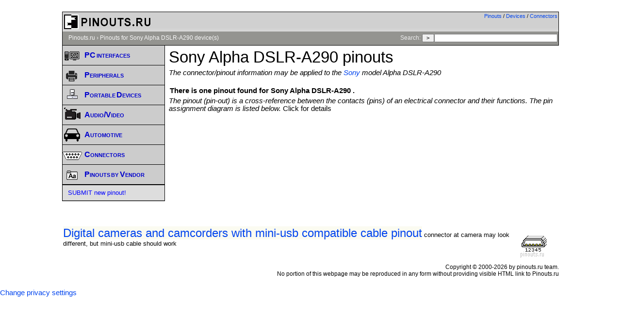

--- FILE ---
content_type: text/html; charset=utf-8
request_url: https://www.google.com/recaptcha/api2/aframe
body_size: 268
content:
<!DOCTYPE HTML><html><head><meta http-equiv="content-type" content="text/html; charset=UTF-8"></head><body><script nonce="hz5AEFVMLXQV-UuNdtOung">/** Anti-fraud and anti-abuse applications only. See google.com/recaptcha */ try{var clients={'sodar':'https://pagead2.googlesyndication.com/pagead/sodar?'};window.addEventListener("message",function(a){try{if(a.source===window.parent){var b=JSON.parse(a.data);var c=clients[b['id']];if(c){var d=document.createElement('img');d.src=c+b['params']+'&rc='+(localStorage.getItem("rc::a")?sessionStorage.getItem("rc::b"):"");window.document.body.appendChild(d);sessionStorage.setItem("rc::e",parseInt(sessionStorage.getItem("rc::e")||0)+1);localStorage.setItem("rc::h",'1769138641370');}}}catch(b){}});window.parent.postMessage("_grecaptcha_ready", "*");}catch(b){}</script></body></html>